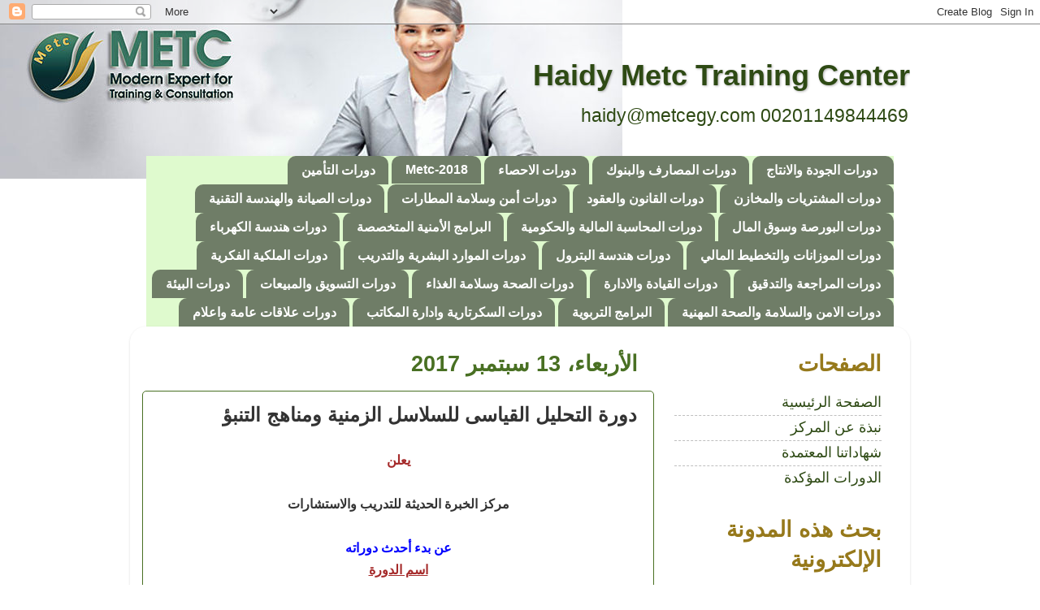

--- FILE ---
content_type: text/html; charset=UTF-8
request_url: https://haidyhassan.blogspot.com/2017/09/blog-post_0.html
body_size: 12799
content:
<!DOCTYPE html>
<html class='v2' dir='rtl' lang='ar'>
<head>
<link href='https://www.blogger.com/static/v1/widgets/2370241452-css_bundle_v2_rtl.css' rel='stylesheet' type='text/css'/>
<meta content='width=1100' name='viewport'/>
<meta content='text/html; charset=UTF-8' http-equiv='Content-Type'/>
<meta content='blogger' name='generator'/>
<link href='https://haidyhassan.blogspot.com/favicon.ico' rel='icon' type='image/x-icon'/>
<link href='https://haidyhassan.blogspot.com/2017/09/blog-post_0.html' rel='canonical'/>
<link rel="alternate" type="application/atom+xml" title="Haidy Metc Training Center    - Atom" href="https://haidyhassan.blogspot.com/feeds/posts/default" />
<link rel="alternate" type="application/rss+xml" title="Haidy Metc Training Center    - RSS" href="https://haidyhassan.blogspot.com/feeds/posts/default?alt=rss" />
<link rel="service.post" type="application/atom+xml" title="Haidy Metc Training Center    - Atom" href="https://www.blogger.com/feeds/6415074465651265005/posts/default" />

<link rel="alternate" type="application/atom+xml" title="Haidy Metc Training Center    - Atom" href="https://haidyhassan.blogspot.com/feeds/5879970078462502723/comments/default" />
<!--Can't find substitution for tag [blog.ieCssRetrofitLinks]-->
<meta content='https://haidyhassan.blogspot.com/2017/09/blog-post_0.html' property='og:url'/>
<meta content='دورة التحليل القياسى للسلاسل الزمنية ومناهج التنبؤ ' property='og:title'/>
<meta content='دورات تدريبية
training courses' property='og:description'/>
<title>Haidy Metc Training Center   : دورة التحليل القياسى للسلاسل الزمنية ومناهج التنبؤ </title>
<style id='page-skin-1' type='text/css'><!--
/*-----------------------------------------------
Blogger Template Style
Name:     Picture Window
Designer: Blogger
URL:      www.blogger.com
----------------------------------------------- */
/* Content
----------------------------------------------- */
body {
font: normal normal 20px Arial, Tahoma, Helvetica, FreeSans, sans-serif;
color: #333333;
background: #ffffff url(//3.bp.blogspot.com/-HBsX2Yijc0k/WVziCiwm26I/AAAAAAAAAgQ/HFq6wznwXG8BPvdILPczlZQsaH--C4ocgCK4BGAYYCw/s0/31ce7a_b22c6bcdec074bf2a6be0b3afdbee749.jpg) no-repeat scroll top left;
}
html body .region-inner {
min-width: 0;
max-width: 100%;
width: auto;
}
.content-outer {
font-size: 90%;
}
a:link {
text-decoration:none;
color: #2e4a14;
}
a:visited {
text-decoration:none;
color: #669933;
}
a:hover {
text-decoration:underline;
color: #669933;
}
.content-outer {
background: transparent none repeat scroll top left;
-moz-border-radius: 0;
-webkit-border-radius: 0;
-goog-ms-border-radius: 0;
border-radius: 0;
-moz-box-shadow: 0 0 0 rgba(0, 0, 0, .15);
-webkit-box-shadow: 0 0 0 rgba(0, 0, 0, .15);
-goog-ms-box-shadow: 0 0 0 rgba(0, 0, 0, .15);
box-shadow: 0 0 0 rgba(0, 0, 0, .15);
margin: 20px auto;
}
.content-inner {
padding: 0;
}
/* Header
----------------------------------------------- */
.header-outer {
background: rgba(0, 0, 0, 0) none repeat-x scroll top left;
_background-image: none;
color: #2e4a14;
-moz-border-radius: 0;
-webkit-border-radius: 0;
-goog-ms-border-radius: 0;
border-radius: 0;
}
.Header img, .Header #header-inner {
-moz-border-radius: 0;
-webkit-border-radius: 0;
-goog-ms-border-radius: 0;
border-radius: 0;
}
.header-inner .Header .titlewrapper,
.header-inner .Header .descriptionwrapper {
padding-left: 0;
padding-right: 0;
}
.Header h1 {
font: normal bold 36px Arial, Tahoma, Helvetica, FreeSans, sans-serif;
text-shadow: 1px 1px 3px rgba(0, 0, 0, 0.3);
}
.Header h1 a {
color: #2e4a14;
}
.Header .description {
font-size: 130%;
}
/* Tabs
----------------------------------------------- */
.tabs-inner {
margin: .5em 20px 0;
padding: 0;
}
.tabs-inner .section {
margin: 0;
}
.tabs-inner .widget ul {
padding: 0;
background: #dfface none repeat scroll bottom;
-moz-border-radius: 0;
-webkit-border-radius: 0;
-goog-ms-border-radius: 0;
border-radius: 0;
}
.tabs-inner .widget li {
border: none;
}
.tabs-inner .widget li a {
display: inline-block;
padding: .5em 1em;
margin-left: .25em;
color: #ffffff;
font: normal bold 16px Arial, Tahoma, Helvetica, FreeSans, sans-serif;
-moz-border-radius: 10px 10px 0 0;
-webkit-border-top-left-radius: 10px;
-webkit-border-top-right-radius: 10px;
-goog-ms-border-radius: 10px 10px 0 0;
border-radius: 10px 10px 0 0;
background: transparent url(https://resources.blogblog.com/blogblog/data/1kt/transparent/black50.png) repeat scroll top left;
border-left: 1px solid rgba(0, 0, 0, 0);
}
.tabs-inner .widget li:first-child a {
padding-right: 1.25em;
-moz-border-radius-topright: 10px;
-moz-border-radius-bottomright: 0;
-webkit-border-top-right-radius: 10px;
-webkit-border-bottom-right-radius: 0;
-goog-ms-border-top-right-radius: 10px;
-goog-ms-border-bottom-right-radius: 0;
border-top-right-radius: 10px;
border-bottom-right-radius: 0;
}
.tabs-inner .widget li.selected a,
.tabs-inner .widget li a:hover {
position: relative;
z-index: 1;
background: rgba(0, 0, 0, 0) url(https://resources.blogblog.com/blogblog/data/1kt/transparent/white80.png) repeat scroll bottom;
color: #669933;
-moz-box-shadow: 0 0 3px rgba(0, 0, 0, .15);
-webkit-box-shadow: 0 0 3px rgba(0, 0, 0, .15);
-goog-ms-box-shadow: 0 0 3px rgba(0, 0, 0, .15);
box-shadow: 0 0 3px rgba(0, 0, 0, .15);
}
/* Headings
----------------------------------------------- */
h2 {
font: normal bold 36px normal 13px Arial, Tahoma, Helvetica, FreeSans, sans-serif;
text-transform: uppercase;
color: #96791b;
margin: .5em 0;
}
/* Main
----------------------------------------------- */
.main-outer {
background: transparent url(https://resources.blogblog.com/blogblog/data/1kt/transparent/white80.png) repeat scroll top left;
-moz-border-radius: 20px 20px 0 0;
-webkit-border-top-left-radius: 20px;
-webkit-border-top-right-radius: 20px;
-webkit-border-bottom-left-radius: 0;
-webkit-border-bottom-right-radius: 0;
-goog-ms-border-radius: 20px 20px 0 0;
border-radius: 20px 20px 0 0;
-moz-box-shadow: 0 1px 3px rgba(0, 0, 0, .15);
-webkit-box-shadow: 0 1px 3px rgba(0, 0, 0, .15);
-goog-ms-box-shadow: 0 1px 3px rgba(0, 0, 0, .15);
box-shadow: 0 1px 3px rgba(0, 0, 0, .15);
}
.main-inner {
padding: 15px 20px 20px;
}
.main-inner .column-center-inner {
padding: 0 0;
}
.main-inner .column-left-inner {
padding-left: 0;
}
.main-inner .column-right-inner {
padding-right: 0;
}
/* Posts
----------------------------------------------- */
h3.post-title {
margin: 0;
font: normal bold 24px Arial, Tahoma, Helvetica, FreeSans, sans-serif;
}
.comments h4 {
margin: 1em 0 0;
font: normal bold 24px Arial, Tahoma, Helvetica, FreeSans, sans-serif;
}
.date-header span {
color: #497023;
}
.post-outer {
background-color: #ffffff;
border: solid 1px #497023;
-moz-border-radius: 5px;
-webkit-border-radius: 5px;
border-radius: 5px;
-goog-ms-border-radius: 5px;
padding: 15px 20px;
margin: 0 -20px 20px;
}
.post-body {
line-height: 1.4;
font-size: 110%;
position: relative;
}
.post-header {
margin: 0 0 1.5em;
color: #2e4a14;
line-height: 1.6;
}
.post-footer {
margin: .5em 0 0;
color: #2e4a14;
line-height: 1.6;
}
#blog-pager {
font-size: 140%
}
#comments .comment-author {
padding-top: 1.5em;
border-top: dashed 1px #ccc;
border-top: dashed 1px rgba(128, 128, 128, .5);
background-position: 0 1.5em;
}
#comments .comment-author:first-child {
padding-top: 0;
border-top: none;
}
.avatar-image-container {
margin: .2em 0 0;
}
/* Comments
----------------------------------------------- */
.comments .comments-content .icon.blog-author {
background-repeat: no-repeat;
background-image: url([data-uri]);
}
.comments .comments-content .loadmore a {
border-top: 1px solid #669933;
border-bottom: 1px solid #669933;
}
.comments .continue {
border-top: 2px solid #669933;
}
/* Widgets
----------------------------------------------- */
.widget ul, .widget #ArchiveList ul.flat {
padding: 0;
list-style: none;
}
.widget ul li, .widget #ArchiveList ul.flat li {
border-top: dashed 1px #ccc;
border-top: dashed 1px rgba(128, 128, 128, .5);
}
.widget ul li:first-child, .widget #ArchiveList ul.flat li:first-child {
border-top: none;
}
.widget .post-body ul {
list-style: disc;
}
.widget .post-body ul li {
border: none;
}
/* Footer
----------------------------------------------- */
.footer-outer {
color:#222a1a;
background: transparent url(https://resources.blogblog.com/blogblog/data/1kt/transparent/black50.png) repeat scroll top left;
-moz-border-radius: 0 0 20px 20px;
-webkit-border-top-left-radius: 0;
-webkit-border-top-right-radius: 0;
-webkit-border-bottom-left-radius: 20px;
-webkit-border-bottom-right-radius: 20px;
-goog-ms-border-radius: 0 0 20px 20px;
border-radius: 0 0 20px 20px;
-moz-box-shadow: 0 1px 3px rgba(0, 0, 0, .15);
-webkit-box-shadow: 0 1px 3px rgba(0, 0, 0, .15);
-goog-ms-box-shadow: 0 1px 3px rgba(0, 0, 0, .15);
box-shadow: 0 1px 3px rgba(0, 0, 0, .15);
}
.footer-inner {
padding: 10px 20px 20px;
}
.footer-outer a {
color: #1c3307;
}
.footer-outer a:visited {
color: #aaee77;
}
.footer-outer a:hover {
color: #a9ff32;
}
.footer-outer .widget h2 {
color: #285205;
}
/* Mobile
----------------------------------------------- */
html body.mobile {
height: auto;
}
html body.mobile {
min-height: 480px;
background-size: 100% auto;
}
.mobile .body-fauxcolumn-outer {
background: transparent none repeat scroll top left;
}
html .mobile .mobile-date-outer, html .mobile .blog-pager {
border-bottom: none;
background: transparent url(https://resources.blogblog.com/blogblog/data/1kt/transparent/white80.png) repeat scroll top left;
margin-bottom: 10px;
}
.mobile .date-outer {
background: transparent url(https://resources.blogblog.com/blogblog/data/1kt/transparent/white80.png) repeat scroll top left;
}
.mobile .header-outer, .mobile .main-outer,
.mobile .post-outer, .mobile .footer-outer {
-moz-border-radius: 0;
-webkit-border-radius: 0;
-goog-ms-border-radius: 0;
border-radius: 0;
}
.mobile .content-outer,
.mobile .main-outer,
.mobile .post-outer {
background: inherit;
border: none;
}
.mobile .content-outer {
font-size: 100%;
}
.mobile-link-button {
background-color: #2e4a14;
}
.mobile-link-button a:link, .mobile-link-button a:visited {
color: #ffffff;
}
.mobile-index-contents {
color: #333333;
}
.mobile .tabs-inner .PageList .widget-content {
background: rgba(0, 0, 0, 0) url(https://resources.blogblog.com/blogblog/data/1kt/transparent/white80.png) repeat scroll bottom;
color: #669933;
}
.mobile .tabs-inner .PageList .widget-content .pagelist-arrow {
border-right: 1px solid rgba(0, 0, 0, 0);
}

--></style>
<style id='template-skin-1' type='text/css'><!--
body {
min-width: 960px;
}
.content-outer, .content-fauxcolumn-outer, .region-inner {
min-width: 960px;
max-width: 960px;
_width: 960px;
}
.main-inner .columns {
padding-left: 0;
padding-right: 300px;
}
.main-inner .fauxcolumn-center-outer {
left: 0;
right: 300px;
/* IE6 does not respect left and right together */
_width: expression(this.parentNode.offsetWidth -
parseInt("0") -
parseInt("300px") + 'px');
}
.main-inner .fauxcolumn-left-outer {
width: 0;
}
.main-inner .fauxcolumn-right-outer {
width: 300px;
}
.main-inner .column-left-outer {
width: 0;
right: 100%;
margin-left: -0;
}
.main-inner .column-right-outer {
width: 300px;
margin-right: -300px;
}
#layout {
min-width: 0;
}
#layout .content-outer {
min-width: 0;
width: 800px;
}
#layout .region-inner {
min-width: 0;
width: auto;
}
body#layout div.add_widget {
padding: 8px;
}
body#layout div.add_widget a {
margin-left: 32px;
}
--></style>
<style>
    body {background-image:url(\/\/3.bp.blogspot.com\/-HBsX2Yijc0k\/WVziCiwm26I\/AAAAAAAAAgQ\/HFq6wznwXG8BPvdILPczlZQsaH--C4ocgCK4BGAYYCw\/s0\/31ce7a_b22c6bcdec074bf2a6be0b3afdbee749.jpg);}
    
@media (max-width: 200px) { body {background-image:url(\/\/3.bp.blogspot.com\/-HBsX2Yijc0k\/WVziCiwm26I\/AAAAAAAAAgQ\/HFq6wznwXG8BPvdILPczlZQsaH--C4ocgCK4BGAYYCw\/w200\/31ce7a_b22c6bcdec074bf2a6be0b3afdbee749.jpg);}}
@media (max-width: 400px) and (min-width: 201px) { body {background-image:url(\/\/3.bp.blogspot.com\/-HBsX2Yijc0k\/WVziCiwm26I\/AAAAAAAAAgQ\/HFq6wznwXG8BPvdILPczlZQsaH--C4ocgCK4BGAYYCw\/w400\/31ce7a_b22c6bcdec074bf2a6be0b3afdbee749.jpg);}}
@media (max-width: 800px) and (min-width: 401px) { body {background-image:url(\/\/3.bp.blogspot.com\/-HBsX2Yijc0k\/WVziCiwm26I\/AAAAAAAAAgQ\/HFq6wznwXG8BPvdILPczlZQsaH--C4ocgCK4BGAYYCw\/w800\/31ce7a_b22c6bcdec074bf2a6be0b3afdbee749.jpg);}}
@media (max-width: 1200px) and (min-width: 801px) { body {background-image:url(\/\/3.bp.blogspot.com\/-HBsX2Yijc0k\/WVziCiwm26I\/AAAAAAAAAgQ\/HFq6wznwXG8BPvdILPczlZQsaH--C4ocgCK4BGAYYCw\/w1200\/31ce7a_b22c6bcdec074bf2a6be0b3afdbee749.jpg);}}
/* Last tag covers anything over one higher than the previous max-size cap. */
@media (min-width: 1201px) { body {background-image:url(\/\/3.bp.blogspot.com\/-HBsX2Yijc0k\/WVziCiwm26I\/AAAAAAAAAgQ\/HFq6wznwXG8BPvdILPczlZQsaH--C4ocgCK4BGAYYCw\/w1600\/31ce7a_b22c6bcdec074bf2a6be0b3afdbee749.jpg);}}
  </style>
<link href='https://www.blogger.com/dyn-css/authorization.css?targetBlogID=6415074465651265005&amp;zx=3d67acea-a37f-48f6-9a64-5627fb6f7742' media='none' onload='if(media!=&#39;all&#39;)media=&#39;all&#39;' rel='stylesheet'/><noscript><link href='https://www.blogger.com/dyn-css/authorization.css?targetBlogID=6415074465651265005&amp;zx=3d67acea-a37f-48f6-9a64-5627fb6f7742' rel='stylesheet'/></noscript>
<meta name='google-adsense-platform-account' content='ca-host-pub-1556223355139109'/>
<meta name='google-adsense-platform-domain' content='blogspot.com'/>

<script async src="https://pagead2.googlesyndication.com/pagead/js/adsbygoogle.js?client=ca-pub-9287273331345005&host=ca-host-pub-1556223355139109" crossorigin="anonymous"></script>

<!-- data-ad-client=ca-pub-9287273331345005 -->

</head>
<body class='loading variant-open'>
<div class='navbar section' id='navbar' name='Navbar'><div class='widget Navbar' data-version='1' id='Navbar1'><script type="text/javascript">
    function setAttributeOnload(object, attribute, val) {
      if(window.addEventListener) {
        window.addEventListener('load',
          function(){ object[attribute] = val; }, false);
      } else {
        window.attachEvent('onload', function(){ object[attribute] = val; });
      }
    }
  </script>
<div id="navbar-iframe-container"></div>
<script type="text/javascript" src="https://apis.google.com/js/platform.js"></script>
<script type="text/javascript">
      gapi.load("gapi.iframes:gapi.iframes.style.bubble", function() {
        if (gapi.iframes && gapi.iframes.getContext) {
          gapi.iframes.getContext().openChild({
              url: 'https://www.blogger.com/navbar/6415074465651265005?po\x3d5879970078462502723\x26origin\x3dhttps://haidyhassan.blogspot.com',
              where: document.getElementById("navbar-iframe-container"),
              id: "navbar-iframe"
          });
        }
      });
    </script><script type="text/javascript">
(function() {
var script = document.createElement('script');
script.type = 'text/javascript';
script.src = '//pagead2.googlesyndication.com/pagead/js/google_top_exp.js';
var head = document.getElementsByTagName('head')[0];
if (head) {
head.appendChild(script);
}})();
</script>
</div></div>
<div class='body-fauxcolumns'>
<div class='fauxcolumn-outer body-fauxcolumn-outer'>
<div class='cap-top'>
<div class='cap-left'></div>
<div class='cap-right'></div>
</div>
<div class='fauxborder-left'>
<div class='fauxborder-right'></div>
<div class='fauxcolumn-inner'>
</div>
</div>
<div class='cap-bottom'>
<div class='cap-left'></div>
<div class='cap-right'></div>
</div>
</div>
</div>
<div class='content'>
<div class='content-fauxcolumns'>
<div class='fauxcolumn-outer content-fauxcolumn-outer'>
<div class='cap-top'>
<div class='cap-left'></div>
<div class='cap-right'></div>
</div>
<div class='fauxborder-left'>
<div class='fauxborder-right'></div>
<div class='fauxcolumn-inner'>
</div>
</div>
<div class='cap-bottom'>
<div class='cap-left'></div>
<div class='cap-right'></div>
</div>
</div>
</div>
<div class='content-outer'>
<div class='content-cap-top cap-top'>
<div class='cap-left'></div>
<div class='cap-right'></div>
</div>
<div class='fauxborder-left content-fauxborder-left'>
<div class='fauxborder-right content-fauxborder-right'></div>
<div class='content-inner'>
<header>
<div class='header-outer'>
<div class='header-cap-top cap-top'>
<div class='cap-left'></div>
<div class='cap-right'></div>
</div>
<div class='fauxborder-left header-fauxborder-left'>
<div class='fauxborder-right header-fauxborder-right'></div>
<div class='region-inner header-inner'>
<div class='header section' id='header' name='Header'><div class='widget Header' data-version='1' id='Header1'>
<div id='header-inner'>
<div class='titlewrapper'>
<h1 class='title'>
<a href='https://haidyhassan.blogspot.com/'>
Haidy Metc Training Center   
</a>
</h1>
</div>
<div class='descriptionwrapper'>
<p class='description'><span>00201149844469 haidy@metcegy.com


</span></p>
</div>
</div>
</div></div>
</div>
</div>
<div class='header-cap-bottom cap-bottom'>
<div class='cap-left'></div>
<div class='cap-right'></div>
</div>
</div>
</header>
<div class='tabs-outer'>
<div class='tabs-cap-top cap-top'>
<div class='cap-left'></div>
<div class='cap-right'></div>
</div>
<div class='fauxborder-left tabs-fauxborder-left'>
<div class='fauxborder-right tabs-fauxborder-right'></div>
<div class='region-inner tabs-inner'>
<div class='tabs section' id='crosscol' name='عبر الأعمدة'><div class='widget LinkList' data-version='1' id='LinkList2'>
<div class='widget-content'>
<ul>
<li><a href='https://haidyhassan.blogspot.com.eg/2018/01/blog-post_16.html'>دورات الجودة والانتاج</a></li>
<li><a href='https://haidyhassan.blogspot.com.eg/2018/01/blog-post_28.html'>دورات المصارف والبنوك</a></li>
<li><a href='https://haidyhassan.blogspot.com.eg/2018/01/blog-post_3.html'>دورات الاحصاء</a></li>
<li><a href='https://haidyhassan.blogspot.com.eg/2017/12/metc-2018.html'>Metc-2018</a></li>
<li><a href='https://haidyhassan.blogspot.com.eg/2017/12/blog-post_58.html'>دورات التأمين</a></li>
<li><a href='https://haidyhassan.blogspot.com.eg/2017/11/blog-post_3.html'>دورات المشتريات والمخازن</a></li>
<li><a href='https://haidyhassan.blogspot.com.eg/2017/11/blog-post_80.html'>دورات القانون والعقود</a></li>
<li><a href='https://haidyhassan.blogspot.com.eg/2017/10/blog-post_98.html'>دورات أمن وسلامة المطارات</a></li>
<li><a href='https://haidyhassan.blogspot.com.eg/2017/10/blog-post_99.html'>دورات الصيانة والهندسة التقنية</a></li>
<li><a href='https://haidyhassan.blogspot.com.eg/2017/09/blog-post_76.html'>دورات البورصة وسوق المال</a></li>
<li><a href='https://haidyhassan.blogspot.com.eg/2017/02/qspace_15.html'>دورات المحاسبة المالية والحكومية</a></li>
<li><a href='https://haidyhassan.blogspot.com.eg/2017/04/blog-post_472.html'>البرامج الأمنية المتخصصة</a></li>
<li><a href='https://haidyhassan.blogspot.com.eg/2017/04/blog-post_578.html'>دورات هندسة الكهرباء</a></li>
<li><a href='https://haidyhassan.blogspot.com.eg/2017/03/qspace_5.html'>دورات الموزانات والتخطيط المالي</a></li>
<li><a href='https://haidyhassan.blogspot.com.eg/2017/02/qspace-2017_6.html'>دورات هندسة البترول</a></li>
<li><a href='https://haidyhassan.blogspot.com.eg/2017/04/blog-post_417.html'>دورات الموارد البشرية والتدريب</a></li>
<li><a href='https://haidyhassan.blogspot.com.eg/2017/02/qspace2017_19.html'>دورات الملكية الفكرية</a></li>
<li><a href='https://haidyhassan.blogspot.com.eg/2017/02/qspace_12.html'>دورات المراجعة والتدقيق</a></li>
<li><a href='https://haidyhassan.blogspot.com.eg/2017/05/leadership-and-management-courses.html'>دورات القيادة والادارة</a></li>
<li><a href='https://haidyhassan.blogspot.com.eg/2017/03/blog-post_40.html'>دورات الصحة وسلامة الغذاء</a></li>
<li><a href='https://haidyhassan.blogspot.com.eg/2017/05/sales-and-marketing-consultative.html'>دورات التسويق والمبيعات</a></li>
<li><a href='https://haidyhassan.blogspot.com.eg/2017/03/environment-courses.html'>دورات البيئة</a></li>
<li><a href='https://haidyhassan.blogspot.com.eg/2017/05/blog-post_855.html'>دورات الامن والسلامة والصحة المهنية</a></li>
<li><a href='https://haidyhassan.blogspot.com.eg/2017/01/2017-qspace_22.html'>البرامج التربوية</a></li>
<li><a href='https://haidyhassan.blogspot.com.eg/2017/03/blog-post_23.html'>دورات السكرتارية وادارة المكاتب</a></li>
<li><a href='https://haidyhassan.blogspot.com.eg/2017/05/blog-post_641.html'>دورات علاقات عامة واعلام</a></li>
</ul>
<div class='clear'></div>
</div>
</div></div>
<div class='tabs no-items section' id='crosscol-overflow' name='Cross-Column 2'></div>
</div>
</div>
<div class='tabs-cap-bottom cap-bottom'>
<div class='cap-left'></div>
<div class='cap-right'></div>
</div>
</div>
<div class='main-outer'>
<div class='main-cap-top cap-top'>
<div class='cap-left'></div>
<div class='cap-right'></div>
</div>
<div class='fauxborder-left main-fauxborder-left'>
<div class='fauxborder-right main-fauxborder-right'></div>
<div class='region-inner main-inner'>
<div class='columns fauxcolumns'>
<div class='fauxcolumn-outer fauxcolumn-center-outer'>
<div class='cap-top'>
<div class='cap-left'></div>
<div class='cap-right'></div>
</div>
<div class='fauxborder-left'>
<div class='fauxborder-right'></div>
<div class='fauxcolumn-inner'>
</div>
</div>
<div class='cap-bottom'>
<div class='cap-left'></div>
<div class='cap-right'></div>
</div>
</div>
<div class='fauxcolumn-outer fauxcolumn-left-outer'>
<div class='cap-top'>
<div class='cap-left'></div>
<div class='cap-right'></div>
</div>
<div class='fauxborder-left'>
<div class='fauxborder-right'></div>
<div class='fauxcolumn-inner'>
</div>
</div>
<div class='cap-bottom'>
<div class='cap-left'></div>
<div class='cap-right'></div>
</div>
</div>
<div class='fauxcolumn-outer fauxcolumn-right-outer'>
<div class='cap-top'>
<div class='cap-left'></div>
<div class='cap-right'></div>
</div>
<div class='fauxborder-left'>
<div class='fauxborder-right'></div>
<div class='fauxcolumn-inner'>
</div>
</div>
<div class='cap-bottom'>
<div class='cap-left'></div>
<div class='cap-right'></div>
</div>
</div>
<!-- corrects IE6 width calculation -->
<div class='columns-inner'>
<div class='column-center-outer'>
<div class='column-center-inner'>
<div class='main section' id='main' name='رئيسي'><div class='widget Blog' data-version='1' id='Blog1'>
<div class='blog-posts hfeed'>

          <div class="date-outer">
        
<h2 class='date-header'><span>الأربعاء&#1548; 13 سبتمبر 2017</span></h2>

          <div class="date-posts">
        
<div class='post-outer'>
<div class='post hentry uncustomized-post-template' itemprop='blogPost' itemscope='itemscope' itemtype='http://schema.org/BlogPosting'>
<meta content='6415074465651265005' itemprop='blogId'/>
<meta content='5879970078462502723' itemprop='postId'/>
<a name='5879970078462502723'></a>
<h3 class='post-title entry-title' itemprop='name'>
دورة التحليل القياسى للسلاسل الزمنية ومناهج التنبؤ 
</h3>
<div class='post-header'>
<div class='post-header-line-1'></div>
</div>
<div class='post-body entry-content' id='post-body-5879970078462502723' itemprop='description articleBody'>
<div dir="rtl" style="text-align: right;" trbidi="on">
<div style="text-align: center;">
<span style="color: #333333;"><span style="font-family: Arial;"><span style="font-size: medium;"><b><span style="color: brown;"><span style="font-family: arial;">يعلن </span></span><br />
<br />
<span style="font-family: arial;">مركز الخبرة الحديثة للتدريب والاستشارات</span><br />
<br />
<span style="color: blue;"><span style="font-family: arial;">عن بدء أحدث دوراته</span></span><br />
<span style="color: brown;"><u><span style="font-family: arial;">اسم الدورة </span></u></span><a href="http://haidyhassan.blogspot.com.eg/2017/03/blog-post_23.html" target="_blank"><br />
</a></b></span></span></span><br /><b><span lang="AR-AE" style="font-family: &quot;Sakkal Majalla&quot;; font-size: 22.0pt;">التحليل
القياسى للسلاسل الزمنية ومناهج التنبؤ</span></b><span style="color: #333333;"><span style="font-family: Arial;"><b><span style="color: #040422;"><span style="font-family: corsiva;"><span style="font-size: medium;">&nbsp;</span></span></span></b></span></span><br />
<span style="color: #040422;"><span style="font-family: Corsiva;"><b><span style="color: firebrick;"><span style="font-size: medium;"><b><span style="font-family: arial;"><u>الاهداف</u></span></b></span></span><br />
</b></span></span></div>
<div style="text-align: center;">
<span style="color: #040422;"><span style="font-family: Corsiva;"><b><span style="color: firebrick;"><span style="font-size: medium;"><b><span style="font-family: arial;"><u><br /></u></span></b></span></span></b></span></span></div>
<div class="MsoNormal" dir="RTL" style="text-align: center;">
<b><span lang="AR-AE" style="font-family: &quot;Sakkal Majalla&quot;; font-size: 14.0pt;">تستهدف الدورة تأهيل المتدرب لاحتراف التعامل مع
بيانات السلاسل الزمنية, والقدرة على تحليل هذه السلاسل الزمنية وبناء نماذج
استرشادية لتحديد العلاقات التأثيرية بين المتغيرات المختلفة (كالمتغيرات المالية
والاقتصادية تحديدا&#1611;), كما تهدف الدورة إلى تمكين المتدرب من بناء نماذج قياسية
يمكن من خلالها التنبؤ بالاتجاهات المستقبلية لبيانات السلاسل الزمنية الم&#1615;تعامل
معها.<o:p></o:p></span></b></div>
<div style="text-align: center;">
<span style="font-size: medium;"><br />
</span></div>
<div>
<span style="color: #333333;"><span style="font-family: Arial;"><div style="text-align: center;">
<span style="font-family: arial;"><br />
</span></div>
</span></span></div>
<div style="text-align: center;">
<span style="color: #333333;"><span style="font-family: Arial;"><span style="font-size: medium;"><b><span style="color: #990000;"><span style="font-family: arial;"><u>ستعقد الدورات في الدول الاتية</u></span></span> <span style="font-family: arial;"><br />
</span></b></span></span></span><br />
<br />
<span style="color: #333333;"><span style="font-family: Arial;"><span style="font-size: medium;"><span style="font-family: arial;"><b><span style="color: black;">
 ماليزيا - تركيا - المملكة العربية السعودية - دبى - مصر -القاهرة - 
اسكندرية &#8211; شرم الشيخ- المغرب - نيويورك &#8211; لندن- إندونيسيا-النمسا -فيينا -
 اليونان- الاردن &#8211;عمان &#8211; قطر&#8211; فرنسا &#8211; باريس &#8211; البحرينط</span></b></span></span></span></span><br />
<span style="color: #333333;"><span style="font-family: Arial;"><span style="font-size: medium;"><span style="font-family: arial;"><span style="color: brown;"><u><b>نقدم دورات تدريبية فى كافة المجالات</b></u></span></span></span></span></span><br />
<br />
<span style="color: #333333;"><span style="font-family: Arial;"><span style="font-size: medium;"><span style="font-family: arial;"><span style="color: black;"><b>الموارد البشرية - القانون - العلاقات العامة - القيادة والإدارة - الهندسة -هندسة البترول البيئة - الجودة والإنتاج <i>- </i>سلامة
 الاغذية - المشتريات والمخازن - التسويق والمبيعات وخدمة العملاء - 
المالية والمحاسبة - الاعلام - الامن والسلامة والصحة المهنية</b></span></span><b><span style="color: brown;"><br />
<span style="font-family: arial;">وغيرها من الدورات المتحصصة</span></span><span style="color: brown;"><span style="font-family: arial;"><br />
</span></span></b></span></span></span><br />
<span style="color: #333333;"><span style="font-family: Arial;"><span style="font-size: medium;"><b><br />
<span style="font-family: arial;"><span style="color: #990000;">ولمزيد من الدورات يمكنكم المتابعة والتواصل معنا من خلال</span></span></b></span></span></span><br />
<br />
<span style="color: #333333;"><span style="font-family: Arial;"><span style="font-size: medium;"><span style="color: #c45911;"><i><u><a href="http://haidyhassan.blogspot.com.eg/" target="_blank"><b>Blogger</b></a></u></i></span></span></span></span><br />
<br />
<span style="color: #333333;"><span style="font-family: Arial;"><span style="font-size: medium;"><span style="color: #c45911;"><i><u><a href="https://www.facebook.com/HaidyQspaceTraining" target="_blank"><b>Facebook</b></a></u></i></span></span></span></span><br />
<br />
<span style="color: #333333;"><span style="font-family: Arial;"><span style="font-size: medium;"><span style="color: #c45911;"><i><u><a href="https://twitter.com/haidy54399231" target="_blank"><b>Twitter</b></a></u></i></span></span></span></span><br />
<br />
<span style="color: #333333;"><span style="font-family: Arial;"><span style="font-size: medium;"><b><span style="color: #c45911;"><i><u><a href="https://www.linkedin.com/in/haidy-hassan-277845119/" target="_blank">Linkedin</a></u></i></span></b></span></span></span><br />
<span style="color: #333333;"><span style="font-family: Arial;"><span style="font-size: medium;"><br />
</span></span></span><br />
<span style="color: #333333;"><span style="font-family: Arial;"><span style="font-size: medium;"><span style="color: #c45911;"><i><u><a href="https://plus.google.com/u/0/117747281498621334345" target="_blank"><b>+Google</b></a></u></i></span></span></span></span><br />
<br />
<span style="color: #333333;"><span style="font-family: Arial;"><span style="font-size: medium;"><b><br />
<u><span style="color: #990000;">الشهادات</span></u><span style="color: black;"><br />
</span></b></span></span></span></div>
<div>
<span style="color: #333333;"><span style="font-family: Arial;"><br />
</span></span></div>
<div style="text-align: center;">
<span style="font-size: medium;"></span><span style="font-size: medium;"></span></div>
<div style="text-align: center;">
<span style="color: #333333;"><span style="font-family: Arial;"><span style="font-size: medium;"><b><span style="color: black;"><span style="font-family: arial;">يحصل المتدرب في نهاية البرنامج علي:</span><br />
<span style="font-family: arial;">شهادة من مركز الخبرة الحديثة للتدريب والاستشارات بلغتين(العربية_الانجليزية)</span><br />
<span style="font-family: arial;">مع امكانية اصدار شهادة معتمدة من جامعة كامبيردج </span></span><span style="font-family: arial;"><br />
</span><span style="color: blue;"><span style="font-family: arial;">خصم خاص للمجموعات والهيئات الحكومية</span></span><span style="font-family: arial;"><br />
</span><br />
<span style="font-family: arial;"><span style="color: #990000;">يمكنكم التواصل ومعرفة جميع المعلومات عن الدورات </span></span><br />
<br />
<span style="font-family: arial;"><span style="color: #002060;">Haidy Hassan</span></span><br />
<span style="font-family: arial;"><span style="color: #4472c4;">Training</span><span style="color: #4472c4;"> coordinator</span></span><br />
<span style="font-family: arial;"><span style="color: #4472c4;">M: 00201149844469 </span></span><br />
<span style="font-family: arial;"><span style="color: #4472c4;">E: </span><a href="mailto:haidy@qspacetraining.com"><span style="color: #4472c4;">haidy@metcegy.com</span></a></span></b></span></span></span></div>
</div>
<div style='clear: both;'></div>
</div>
<div class='post-footer'>
<div class='post-footer-line post-footer-line-1'>
<span class='post-author vcard'>
Posted by
<span class='fn' itemprop='author' itemscope='itemscope' itemtype='http://schema.org/Person'>
<meta content='https://www.blogger.com/profile/06321755952457563832' itemprop='url'/>
<a class='g-profile' href='https://www.blogger.com/profile/06321755952457563832' rel='author' title='author profile'>
<span itemprop='name'>Haidy METC</span>
</a>
</span>
</span>
<span class='post-timestamp'>
at
<meta content='https://haidyhassan.blogspot.com/2017/09/blog-post_0.html' itemprop='url'/>
<a class='timestamp-link' href='https://haidyhassan.blogspot.com/2017/09/blog-post_0.html' rel='bookmark' title='permanent link'><abbr class='published' itemprop='datePublished' title='2017-09-13T13:29:00+04:00'>1:29 م</abbr></a>
</span>
<span class='post-comment-link'>
</span>
<span class='post-icons'>
</span>
<div class='post-share-buttons goog-inline-block'>
<a class='goog-inline-block share-button sb-email' href='https://www.blogger.com/share-post.g?blogID=6415074465651265005&postID=5879970078462502723&target=email' target='_blank' title='إرسال بالبريد الإلكتروني'><span class='share-button-link-text'>إرسال بالبريد الإلكتروني</span></a><a class='goog-inline-block share-button sb-blog' href='https://www.blogger.com/share-post.g?blogID=6415074465651265005&postID=5879970078462502723&target=blog' onclick='window.open(this.href, "_blank", "height=270,width=475"); return false;' target='_blank' title='كتابة مدونة حول هذه المشاركة'><span class='share-button-link-text'>كتابة مدونة حول هذه المشاركة</span></a><a class='goog-inline-block share-button sb-twitter' href='https://www.blogger.com/share-post.g?blogID=6415074465651265005&postID=5879970078462502723&target=twitter' target='_blank' title='‏المشاركة على X'><span class='share-button-link-text'>&#8207;المشاركة على X</span></a><a class='goog-inline-block share-button sb-facebook' href='https://www.blogger.com/share-post.g?blogID=6415074465651265005&postID=5879970078462502723&target=facebook' onclick='window.open(this.href, "_blank", "height=430,width=640"); return false;' target='_blank' title='‏المشاركة في Facebook'><span class='share-button-link-text'>&#8207;المشاركة في Facebook</span></a><a class='goog-inline-block share-button sb-pinterest' href='https://www.blogger.com/share-post.g?blogID=6415074465651265005&postID=5879970078462502723&target=pinterest' target='_blank' title='‏المشاركة على Pinterest'><span class='share-button-link-text'>&#8207;المشاركة على Pinterest</span></a>
</div>
</div>
<div class='post-footer-line post-footer-line-2'>
<span class='post-labels'>
Labels:
<a href='https://haidyhassan.blogspot.com/search/label/%D8%AF%D9%88%D8%B1%D8%A7%D8%AA%20%D8%A7%D9%84%D9%85%D8%A7%D9%84%D9%8A%D8%A9%20%D9%88%D8%A7%D9%84%D8%A8%D9%88%D8%B1%D8%B5%D8%A9' rel='tag'>دورات المالية والبورصة</a>
</span>
</div>
<div class='post-footer-line post-footer-line-3'>
<span class='post-location'>
</span>
</div>
</div>
</div>
<div class='comments' id='comments'>
<a name='comments'></a>
<h4>ليست هناك تعليقات:</h4>
<div id='Blog1_comments-block-wrapper'>
<dl class='avatar-comment-indent' id='comments-block'>
</dl>
</div>
<p class='comment-footer'>
<div class='comment-form'>
<a name='comment-form'></a>
<h4 id='comment-post-message'>إرسال تعليق</h4>
<p>لمعرفة الدورات التدريبية والمحتوي العلمي يمكنكم ارسال تعليق او استفسار من خلال <br />haidy@metcegy.com<br />00201149844469</p>
<a href='https://www.blogger.com/comment/frame/6415074465651265005?po=5879970078462502723&hl=ar&saa=85391&origin=https://haidyhassan.blogspot.com' id='comment-editor-src'></a>
<iframe allowtransparency='true' class='blogger-iframe-colorize blogger-comment-from-post' frameborder='0' height='410px' id='comment-editor' name='comment-editor' src='' width='100%'></iframe>
<script src='https://www.blogger.com/static/v1/jsbin/2830521187-comment_from_post_iframe.js' type='text/javascript'></script>
<script type='text/javascript'>
      BLOG_CMT_createIframe('https://www.blogger.com/rpc_relay.html');
    </script>
</div>
</p>
</div>
</div>

        </div></div>
      
</div>
<div class='blog-pager' id='blog-pager'>
<span id='blog-pager-newer-link'>
<a class='blog-pager-newer-link' href='https://haidyhassan.blogspot.com/2017/09/blog-post_30.html' id='Blog1_blog-pager-newer-link' title='رسالة أحدث'>رسالة أحدث</a>
</span>
<span id='blog-pager-older-link'>
<a class='blog-pager-older-link' href='https://haidyhassan.blogspot.com/2017/09/blog-post_64.html' id='Blog1_blog-pager-older-link' title='رسالة أقدم'>رسالة أقدم</a>
</span>
<a class='home-link' href='https://haidyhassan.blogspot.com/'>الصفحة الرئيسية</a>
</div>
<div class='clear'></div>
<div class='post-feeds'>
<div class='feed-links'>
الاشتراك في:
<a class='feed-link' href='https://haidyhassan.blogspot.com/feeds/5879970078462502723/comments/default' target='_blank' type='application/atom+xml'>تعليقات الرسالة (Atom)</a>
</div>
</div>
</div></div>
</div>
</div>
<div class='column-left-outer'>
<div class='column-left-inner'>
<aside>
</aside>
</div>
</div>
<div class='column-right-outer'>
<div class='column-right-inner'>
<aside>
<div class='sidebar section' id='sidebar-right-1'><div class='widget PageList' data-version='1' id='PageList1'>
<h2>الصفحات</h2>
<div class='widget-content'>
<ul>
<li>
<a href='https://haidyhassan.blogspot.com/'>الصفحة الرئيسية</a>
</li>
<li>
<a href='https://haidyhassan.blogspot.com.eg/2017/07/blog-post_68.html'>نبذة عن المركز</a>
</li>
<li>
<a href='https://haidyhassan.blogspot.com.eg/2017/07/blog-post_75.html'>شهاداتنا المعتمدة</a>
</li>
<li>
<a href='https://haidyhassan.blogspot.com.eg/p/blog-page.html'>الدورات المؤكدة</a>
</li>
</ul>
<div class='clear'></div>
</div>
</div><div class='widget BlogSearch' data-version='1' id='BlogSearch1'>
<h2 class='title'>بحث هذه المدونة الإلكترونية</h2>
<div class='widget-content'>
<div id='BlogSearch1_form'>
<form action='https://haidyhassan.blogspot.com/search' class='gsc-search-box' target='_top'>
<table cellpadding='0' cellspacing='0' class='gsc-search-box'>
<tbody>
<tr>
<td class='gsc-input'>
<input autocomplete='off' class='gsc-input' name='q' size='10' title='search' type='text' value=''/>
</td>
<td class='gsc-search-button'>
<input class='gsc-search-button' title='search' type='submit' value='البحث'/>
</td>
</tr>
</tbody>
</table>
</form>
</div>
</div>
<div class='clear'></div>
</div><div class='widget Stats' data-version='1' id='Stats1'>
<h2>إجمالي مرات مشاهدة الصفحة</h2>
<div class='widget-content'>
<div id='Stats1_content' style='display: none;'>
<span class='counter-wrapper graph-counter-wrapper' id='Stats1_totalCount'>
</span>
<div class='clear'></div>
</div>
</div>
</div><div class='widget LinkList' data-version='1' id='LinkList1'>
<h2>Follow me on</h2>
<div class='widget-content'>
<ul>
<li><a href='https://haidy59.wixsite.com/training-metc'>Training Metc Courses</a></li>
<li><a href='https://haidyhassan.blogspot.com.eg/'>Blogger</a></li>
<li><a href='https://twitter.com/haidy54399231'>Twitter</a></li>
<li><a href='https://www.linkedin.com/in/haidy-hassan-277845119/'>LinkedIn</a></li>
<li><a href='https://www.facebook.com/HaidyQspaceTraining'>Facebook</a></li>
</ul>
<div class='clear'></div>
</div>
</div></div>
<table border='0' cellpadding='0' cellspacing='0' class='section-columns columns-2'>
<tbody>
<tr>
<td class='first columns-cell'>
<div class='sidebar no-items section' id='sidebar-right-2-1'></div>
</td>
<td class='columns-cell'>
<div class='sidebar no-items section' id='sidebar-right-2-2'></div>
</td>
</tr>
</tbody>
</table>
<div class='sidebar no-items section' id='sidebar-right-3'></div>
</aside>
</div>
</div>
</div>
<div style='clear: both'></div>
<!-- columns -->
</div>
<!-- main -->
</div>
</div>
<div class='main-cap-bottom cap-bottom'>
<div class='cap-left'></div>
<div class='cap-right'></div>
</div>
</div>
<footer>
<div class='footer-outer'>
<div class='footer-cap-top cap-top'>
<div class='cap-left'></div>
<div class='cap-right'></div>
</div>
<div class='fauxborder-left footer-fauxborder-left'>
<div class='fauxborder-right footer-fauxborder-right'></div>
<div class='region-inner footer-inner'>
<div class='foot no-items section' id='footer-1'></div>
<table border='0' cellpadding='0' cellspacing='0' class='section-columns columns-2'>
<tbody>
<tr>
<td class='first columns-cell'>
<div class='foot section' id='footer-2-1'><div class='widget Text' data-version='1' id='Text2'>
<h2 class='title'>للتواصل ومعرفة جميع تفاصيل الدورات التدريبية</h2>
<div class='widget-content'>
<p class="MsoNormal" dir="RTL" style="direction: rtl; font-style: normal; font-weight: normal; unicode-bidi: embed;"><span dir="LTR"><o:p> </o:p></span></p>  <p class="MsoNormal" style="line-height: normal; mso-margin-bottom-alt: auto; mso-margin-top-alt: auto;"><b><span style="font-family: &quot;&quot; &quot;,&quot; serif &quot;;font-family:&quot;;font-size:12.0pt;color:#000066;">                                                                                    Haidy Hassan</span></b><span =""   style="font-family:&quot;;font-size:12pt;"><o:p></o:p></span></p><p class="MsoNormal" style="line-height: normal; mso-margin-bottom-alt: auto; mso-margin-top-alt: auto;"><b><span style="font-family: &quot;&quot; &quot;,&quot; serif &quot;;font-family:&quot;;font-size:12.0pt;color:#000066;">                                                                     Training coordinator</span></b><span =""   style="font-family:&quot;;font-size:12pt;"><o:p></o:p></span></p><p class="MsoNormal" style="line-height: normal; mso-margin-bottom-alt: auto; mso-margin-top-alt: auto;"><b><span =""    style="font-family:&quot;;font-size:12.0pt;color:#000066;">                                                                 Mob: 00201149844469</span></b><span =""   style="font-family:&quot;;font-size:12pt;"><o:p></o:p></span></p><p class="MsoNormal">      </p><p class="MsoNormal" style="line-height: normal; mso-margin-bottom-alt: auto; mso-margin-top-alt: auto;"><b><span style="font-family: &quot;&quot; &quot;,&quot; serif &quot;;font-family:&quot;;font-size:12.0pt;color:#000066;">                                                         Email: haidy@metcegy.com</span></b><span =""   style="font-family:&quot;;font-size:12pt;"><o:p></o:p></span></p>
</div>
<div class='clear'></div>
</div></div>
</td>
<td class='columns-cell'>
<div class='foot section' id='footer-2-2'><div class='widget Label' data-version='1' id='Label2'>
<h2>البرامج التدريبية</h2>
<div class='widget-content list-label-widget-content'>
<ul>
<li>
<a dir='rtl' href='https://haidyhassan.blogspot.com/search/label/%D8%A7%D9%84%D8%A8%D8%B1%D8%A7%D9%85%D8%AC%20%D8%A7%D9%84%D8%A7%D9%85%D9%86%D9%8A%D8%A9%20%D8%A7%D9%84%D9%85%D8%AA%D8%AE%D8%B5%D8%B5%D8%A9'>البرامج الامنية المتخصصة</a>
</li>
<li>
<a dir='rtl' href='https://haidyhassan.blogspot.com/search/label/%D8%A7%D9%84%D8%A8%D8%B1%D8%A7%D9%85%D8%AC%20%D8%A7%D9%84%D8%AA%D8%B1%D8%A8%D9%88%D9%8A%D8%A9'>البرامج التربوية</a>
</li>
<li>
<a dir='rtl' href='https://haidyhassan.blogspot.com/search/label/%D8%A7%D9%84%D8%AF%D9%88%D8%B1%D8%A7%D8%AA%20%D8%A7%D9%84%D8%B9%D8%B3%D9%83%D8%B1%D9%8A%D8%A9'>الدورات العسكرية</a>
</li>
<li>
<a dir='rtl' href='https://haidyhassan.blogspot.com/search/label/%D8%AF%D9%88%D8%B1%D8%A7%D8%AA%20%D8%A7%D9%84%D8%A7%D8%AD%D8%B5%D8%A7%D8%A1'>دورات الاحصاء</a>
</li>
<li>
<a dir='rtl' href='https://haidyhassan.blogspot.com/search/label/%D8%AF%D9%88%D8%B1%D8%A7%D8%AA%20%D8%A7%D9%84%D8%A7%D9%85%D9%86%20%D8%A7%D9%84%D8%A8%D8%AD%D8%B1%D9%8A'>دورات الامن البحري</a>
</li>
<li>
<a dir='rtl' href='https://haidyhassan.blogspot.com/search/label/%D8%AF%D9%88%D8%B1%D8%A7%D8%AA%20%D8%A7%D9%84%D8%A3%D9%85%D9%86%20%D9%88%D8%A7%D9%84%D8%B3%D9%84%D8%A7%D9%85%D8%A9%20%D9%88%D8%A7%D9%84%D8%B5%D8%AD%D8%A9%20%D8%A7%D9%84%D9%85%D9%87%D9%86%D9%8A%D8%A9'>دورات الأمن والسلامة والصحة المهنية</a>
</li>
<li>
<a dir='rtl' href='https://haidyhassan.blogspot.com/search/label/%D8%AF%D9%88%D8%B1%D8%A7%D8%AA%20%D8%A7%D9%84%D8%A8%D9%88%D8%B1%D8%B5%D8%A9%20%D9%88%D8%B3%D9%88%D9%82%20%D8%A7%D9%84%D9%85%D8%A7%D9%84'>دورات البورصة وسوق المال</a>
</li>
<li>
<a dir='rtl' href='https://haidyhassan.blogspot.com/search/label/%D8%AF%D9%88%D8%B1%D8%A7%D8%AA%20%D8%A7%D9%84%D8%A8%D9%8A%D8%A6%D8%A9'>دورات البيئة</a>
</li>
<li>
<a dir='rtl' href='https://haidyhassan.blogspot.com/search/label/%D8%AF%D9%88%D8%B1%D8%A7%D8%AA%20%D8%A7%D9%84%D8%AA%D8%A3%D9%85%D9%8A%D9%86'>دورات التأمين</a>
</li>
<li>
<a dir='rtl' href='https://haidyhassan.blogspot.com/search/label/%D8%AF%D9%88%D8%B1%D8%A7%D8%AA%20%D8%A7%D9%84%D8%AA%D8%B3%D9%88%D9%8A%D9%82%20%D9%88%D8%A7%D9%84%D9%85%D8%A8%D9%8A%D8%B9%D8%A7%D8%AA'>دورات التسويق والمبيعات</a>
</li>
<li>
<a dir='rtl' href='https://haidyhassan.blogspot.com/search/label/%D8%AF%D9%88%D8%B1%D8%A7%D8%AA%20%D8%A7%D9%84%D8%AC%D9%88%D8%AF%D8%A9%20%D9%88%D8%A7%D9%84%D8%A7%D9%86%D8%AA%D8%A7%D8%AC'>دورات الجودة والانتاج</a>
</li>
<li>
<a dir='rtl' href='https://haidyhassan.blogspot.com/search/label/%D8%AF%D9%88%D8%B1%D8%A7%D8%AA%20%D8%A7%D9%84%D8%AD%D9%88%D9%83%D9%85%D8%A9'>دورات الحوكمة</a>
</li>
<li>
<a dir='rtl' href='https://haidyhassan.blogspot.com/search/label/%D8%AF%D9%88%D8%B1%D8%A7%D8%AA%20%D8%A7%D9%84%D8%B3%D9%83%D8%B1%D8%AA%D8%A7%D8%B1%D9%8A%D8%A9%20%D9%88%D8%A7%D8%AF%D8%A7%D8%B1%D8%A9%20%D8%A7%D9%84%D9%85%D9%83%D8%A7%D8%AA%D8%A8%20%D9%88%D8%A7%D9%84%D8%A7%D8%B1%D8%B4%D9%81%D8%A9'>دورات السكرتارية وادارة المكاتب والارشفة</a>
</li>
<li>
<a dir='rtl' href='https://haidyhassan.blogspot.com/search/label/%D8%AF%D9%88%D8%B1%D8%A7%D8%AA%20%D8%A7%D9%84%D8%B5%D8%AD%D8%A9%20%D9%88%D8%B3%D9%84%D8%A7%D9%85%D8%A9%20%D8%A7%D9%84%D8%BA%D8%B0%D8%A7%D8%A1'>دورات الصحة وسلامة الغذاء</a>
</li>
<li>
<a dir='rtl' href='https://haidyhassan.blogspot.com/search/label/%D8%AF%D9%88%D8%B1%D8%A7%D8%AA%20%D8%A7%D9%84%D8%B5%D9%8A%D8%A7%D9%86%D8%A9%20%D9%88%D8%A7%D9%84%D9%87%D9%86%D8%AF%D8%B3%D8%A9%20%D8%A7%D9%84%D8%AA%D9%82%D9%86%D9%8A%D8%A9'>دورات الصيانة والهندسة التقنية</a>
</li>
<li>
<a dir='rtl' href='https://haidyhassan.blogspot.com/search/label/%D8%AF%D9%88%D8%B1%D8%A7%D8%AA%20%D8%A7%D9%84%D8%B9%D9%84%D8%A7%D9%82%D8%A7%D8%AA%20%D8%A7%D9%84%D8%B9%D8%A7%D9%85%D8%A9%20%D9%88%D8%A7%D9%84%D8%A7%D8%B9%D9%84%D8%A7%D9%85'>دورات العلاقات العامة والاعلام</a>
</li>
<li>
<a dir='rtl' href='https://haidyhassan.blogspot.com/search/label/%D8%AF%D9%88%D8%B1%D8%A7%D8%AA%20%D8%A7%D9%84%D9%82%D8%A7%D9%86%D9%88%D9%86%20%D9%88%D8%A7%D9%84%D8%B9%D9%82%D9%88%D8%AF'>دورات القانون والعقود</a>
</li>
<li>
<a dir='rtl' href='https://haidyhassan.blogspot.com/search/label/%D8%AF%D9%88%D8%B1%D8%A7%D8%AA%20%D8%A7%D9%84%D9%82%D9%8A%D8%A7%D8%AF%D8%A9%20%D9%88%D8%A7%D9%84%D8%A7%D8%AF%D8%A7%D8%B1%D8%A9'>دورات القيادة والادارة</a>
</li>
<li>
<a dir='rtl' href='https://haidyhassan.blogspot.com/search/label/%D8%AF%D9%88%D8%B1%D8%A7%D8%AA%20%D8%A7%D9%84%D9%85%D8%A7%D9%84%D9%8A%D8%A9%20%D9%88%D8%A7%D9%84%D8%A8%D9%88%D8%B1%D8%B5%D8%A9'>دورات المالية والبورصة</a>
</li>
<li>
<a dir='rtl' href='https://haidyhassan.blogspot.com/search/label/%D8%AF%D9%88%D8%B1%D8%A7%D8%AA%20%D8%A7%D9%84%D9%85%D8%A7%D9%84%D9%8A%D8%A9%20%D9%88%D8%A7%D9%84%D9%85%D8%AD%D8%A7%D8%B3%D8%A8%D8%A9'>دورات المالية والمحاسبة</a>
</li>
<li>
<a dir='rtl' href='https://haidyhassan.blogspot.com/search/label/%D8%AF%D9%88%D8%B1%D8%A7%D8%AA%20%D8%A7%D9%84%D9%85%D8%AD%D8%A7%D8%B3%D8%A8%D8%A9%20%D8%A7%D9%84%D9%85%D8%A7%D9%84%D9%8A%D8%A9%20%D9%88%D8%A7%D9%84%D8%AD%D9%83%D9%88%D9%85%D9%8A%D8%A9'>دورات المحاسبة المالية والحكومية</a>
</li>
<li>
<a dir='rtl' href='https://haidyhassan.blogspot.com/search/label/%D8%AF%D9%88%D8%B1%D8%A7%D8%AA%20%D8%A7%D9%84%D9%85%D8%B1%D8%A7%D8%AC%D8%B9%D8%A9%20%D9%88%D8%A7%D9%84%D8%AA%D8%AF%D9%82%D9%8A%D9%82'>دورات المراجعة والتدقيق</a>
</li>
<li>
<a dir='rtl' href='https://haidyhassan.blogspot.com/search/label/%D8%AF%D9%88%D8%B1%D8%A7%D8%AA%20%D8%A7%D9%84%D9%85%D8%B4%D8%AA%D8%B1%D9%8A%D8%A7%D8%AA%20%D9%88%D8%A7%D9%84%D9%85%D8%AE%D8%A7%D8%B2%D9%86'>دورات المشتريات والمخازن</a>
</li>
<li>
<a dir='rtl' href='https://haidyhassan.blogspot.com/search/label/%D8%AF%D9%88%D8%B1%D8%A7%D8%AA%20%D8%A7%D9%84%D9%85%D8%B4%D8%B1%D9%8A%D8%A7%D8%AA%20%D9%88%D8%A7%D9%84%D9%85%D8%AE%D8%A7%D8%B2%D9%86'>دورات المشريات والمخازن</a>
</li>
<li>
<a dir='rtl' href='https://haidyhassan.blogspot.com/search/label/%D8%AF%D9%88%D8%B1%D8%A7%D8%AA%20%D8%A7%D9%84%D9%85%D8%B5%D8%A7%D8%B1%D9%81%20%D9%88%D8%A7%D9%84%D8%A8%D9%86%D9%88%D9%83'>دورات المصارف والبنوك</a>
</li>
<li>
<a dir='rtl' href='https://haidyhassan.blogspot.com/search/label/%D8%AF%D9%88%D8%B1%D8%A7%D8%AA%20%D8%A7%D9%84%D9%85%D9%84%D9%83%D9%8A%D8%A9%20%D8%A7%D9%84%D9%81%D9%83%D8%B1%D9%8A%D8%A9'>دورات الملكية الفكرية</a>
</li>
<li>
<a dir='rtl' href='https://haidyhassan.blogspot.com/search/label/%D8%AF%D9%88%D8%B1%D8%A7%D8%AA%20%D8%A7%D9%84%D9%85%D9%88%D8%A7%D8%B1%D8%AF%20%D8%A7%D9%84%D8%A8%D8%B4%D8%B1%D9%8A%D8%A9%20%D9%88%D8%A7%D9%84%D8%AA%D8%AF%D8%B1%D9%8A%D8%A8%20%D8%A7%D9%84%D8%B0%D8%A7%D8%AA%D9%8A'>دورات الموارد البشرية والتدريب الذاتي</a>
</li>
<li>
<a dir='rtl' href='https://haidyhassan.blogspot.com/search/label/%D8%AF%D9%88%D8%B1%D8%A7%D8%AA%20%D8%A7%D9%84%D9%85%D9%88%D8%A7%D8%B2%D9%86%D8%A7%D8%AA%20%D9%88%D8%A7%D9%84%D8%AA%D8%AE%D8%B7%D9%8A%D8%B7%20%D8%A7%D9%84%D9%85%D8%A7%D9%84%D9%8A'>دورات الموازنات والتخطيط المالي</a>
</li>
<li>
<a dir='rtl' href='https://haidyhassan.blogspot.com/search/label/%D8%AF%D9%88%D8%B1%D8%A7%D8%AA%20%D8%A7%D9%84%D9%87%D9%86%D8%AF%D8%B3%D8%A9%20%D8%A7%D9%84%D9%83%D9%87%D8%B1%D8%A8%D8%A7%D8%A6%D9%8A%D8%A9'>دورات الهندسة الكهربائية</a>
</li>
<li>
<a dir='rtl' href='https://haidyhassan.blogspot.com/search/label/%D8%AF%D9%88%D8%B1%D8%A7%D8%AA%20%D8%A3%D9%85%D9%86%20%D9%88%D8%B3%D9%84%D8%A7%D9%85%D8%A9%20%D8%A7%D9%84%D9%85%D8%B7%D8%A7%D8%B1%D8%A7%D8%AA'>دورات أمن وسلامة المطارات</a>
</li>
<li>
<a dir='rtl' href='https://haidyhassan.blogspot.com/search/label/%D8%AF%D9%88%D8%B1%D8%A7%D8%AA%20%D9%87%D9%86%D8%AF%D8%B3%D8%A9%20%D8%A7%D9%84%D8%A8%D8%AA%D8%B1%D9%88%D9%84'>دورات هندسة البترول</a>
</li>
<li>
<a dir='rtl' href='https://haidyhassan.blogspot.com/search/label/%D8%AF%D9%88%D8%B1%D8%AA%20%D8%A7%D9%84%D9%82%D8%A7%D9%86%D9%88%D9%86%20%D9%88%D8%A7%D9%84%D8%B9%D9%82%D9%88%D8%AF'>دورت القانون والعقود</a>
</li>
<li>
<a dir='rtl' href='https://haidyhassan.blogspot.com/search/label/metc-2018'>metc-2018</a>
</li>
</ul>
<div class='clear'></div>
</div>
</div></div>
</td>
</tr>
</tbody>
</table>
<!-- outside of the include in order to lock Attribution widget -->
<div class='foot section' id='footer-3' name='التذييل'><div class='widget Attribution' data-version='1' id='Attribution1'>
<div class='widget-content' style='text-align: center;'>
المظهر: نافذة الصورة. يتم التشغيل بواسطة <a href='https://www.blogger.com' target='_blank'>Blogger</a>.
</div>
<div class='clear'></div>
</div></div>
</div>
</div>
<div class='footer-cap-bottom cap-bottom'>
<div class='cap-left'></div>
<div class='cap-right'></div>
</div>
</div>
</footer>
<!-- content -->
</div>
</div>
<div class='content-cap-bottom cap-bottom'>
<div class='cap-left'></div>
<div class='cap-right'></div>
</div>
</div>
</div>
<script type='text/javascript'>
    window.setTimeout(function() {
        document.body.className = document.body.className.replace('loading', '');
      }, 10);
  </script>

<script type="text/javascript" src="https://www.blogger.com/static/v1/widgets/2028843038-widgets.js"></script>
<script type='text/javascript'>
window['__wavt'] = 'AOuZoY6IEimD1QaVWmg78Nuj0EWKDu4bqg:1769787861930';_WidgetManager._Init('//www.blogger.com/rearrange?blogID\x3d6415074465651265005','//haidyhassan.blogspot.com/2017/09/blog-post_0.html','6415074465651265005');
_WidgetManager._SetDataContext([{'name': 'blog', 'data': {'blogId': '6415074465651265005', 'title': 'Haidy Metc Training Center   ', 'url': 'https://haidyhassan.blogspot.com/2017/09/blog-post_0.html', 'canonicalUrl': 'https://haidyhassan.blogspot.com/2017/09/blog-post_0.html', 'homepageUrl': 'https://haidyhassan.blogspot.com/', 'searchUrl': 'https://haidyhassan.blogspot.com/search', 'canonicalHomepageUrl': 'https://haidyhassan.blogspot.com/', 'blogspotFaviconUrl': 'https://haidyhassan.blogspot.com/favicon.ico', 'bloggerUrl': 'https://www.blogger.com', 'hasCustomDomain': false, 'httpsEnabled': true, 'enabledCommentProfileImages': true, 'gPlusViewType': 'FILTERED_POSTMOD', 'adultContent': false, 'analyticsAccountNumber': '', 'encoding': 'UTF-8', 'locale': 'ar', 'localeUnderscoreDelimited': 'ar', 'languageDirection': 'rtl', 'isPrivate': false, 'isMobile': false, 'isMobileRequest': false, 'mobileClass': '', 'isPrivateBlog': false, 'isDynamicViewsAvailable': true, 'feedLinks': '\x3clink rel\x3d\x22alternate\x22 type\x3d\x22application/atom+xml\x22 title\x3d\x22Haidy Metc Training Center    - Atom\x22 href\x3d\x22https://haidyhassan.blogspot.com/feeds/posts/default\x22 /\x3e\n\x3clink rel\x3d\x22alternate\x22 type\x3d\x22application/rss+xml\x22 title\x3d\x22Haidy Metc Training Center    - RSS\x22 href\x3d\x22https://haidyhassan.blogspot.com/feeds/posts/default?alt\x3drss\x22 /\x3e\n\x3clink rel\x3d\x22service.post\x22 type\x3d\x22application/atom+xml\x22 title\x3d\x22Haidy Metc Training Center    - Atom\x22 href\x3d\x22https://www.blogger.com/feeds/6415074465651265005/posts/default\x22 /\x3e\n\n\x3clink rel\x3d\x22alternate\x22 type\x3d\x22application/atom+xml\x22 title\x3d\x22Haidy Metc Training Center    - Atom\x22 href\x3d\x22https://haidyhassan.blogspot.com/feeds/5879970078462502723/comments/default\x22 /\x3e\n', 'meTag': '', 'adsenseClientId': 'ca-pub-9287273331345005', 'adsenseHostId': 'ca-host-pub-1556223355139109', 'adsenseHasAds': true, 'adsenseAutoAds': true, 'boqCommentIframeForm': true, 'loginRedirectParam': '', 'view': '', 'dynamicViewsCommentsSrc': '//www.blogblog.com/dynamicviews/4224c15c4e7c9321/js/comments.js', 'dynamicViewsScriptSrc': '//www.blogblog.com/dynamicviews/488fc340cdb1c4a9', 'plusOneApiSrc': 'https://apis.google.com/js/platform.js', 'disableGComments': true, 'interstitialAccepted': false, 'sharing': {'platforms': [{'name': '\u0627\u0644\u062d\u0635\u0648\u0644 \u0639\u0644\u0649 \u0627\u0644\u0631\u0627\u0628\u0637', 'key': 'link', 'shareMessage': '\u0627\u0644\u062d\u0635\u0648\u0644 \u0639\u0644\u0649 \u0627\u0644\u0631\u0627\u0628\u0637', 'target': ''}, {'name': 'Facebook', 'key': 'facebook', 'shareMessage': '\u0645\u0634\u0627\u0631\u0643\u0629 \u0625\u0644\u0649 Facebook', 'target': 'facebook'}, {'name': '\u0643\u062a\u0627\u0628\u0629 \u0645\u062f\u0648\u0646\u0629 \u062d\u0648\u0644 \u0647\u0630\u0647 \u0627\u0644\u0645\u0634\u0627\u0631\u0643\u0629', 'key': 'blogThis', 'shareMessage': '\u0643\u062a\u0627\u0628\u0629 \u0645\u062f\u0648\u0646\u0629 \u062d\u0648\u0644 \u0647\u0630\u0647 \u0627\u0644\u0645\u0634\u0627\u0631\u0643\u0629', 'target': 'blog'}, {'name': 'X', 'key': 'twitter', 'shareMessage': '\u0645\u0634\u0627\u0631\u0643\u0629 \u0625\u0644\u0649 X', 'target': 'twitter'}, {'name': 'Pinterest', 'key': 'pinterest', 'shareMessage': '\u0645\u0634\u0627\u0631\u0643\u0629 \u0625\u0644\u0649 Pinterest', 'target': 'pinterest'}, {'name': '\u0628\u0631\u064a\u062f \u0625\u0644\u0643\u062a\u0631\u0648\u0646\u064a', 'key': 'email', 'shareMessage': '\u0628\u0631\u064a\u062f \u0625\u0644\u0643\u062a\u0631\u0648\u0646\u064a', 'target': 'email'}], 'disableGooglePlus': true, 'googlePlusShareButtonWidth': 0, 'googlePlusBootstrap': '\x3cscript type\x3d\x22text/javascript\x22\x3ewindow.___gcfg \x3d {\x27lang\x27: \x27ar\x27};\x3c/script\x3e'}, 'hasCustomJumpLinkMessage': true, 'jumpLinkMessage': 'Read more \xbb', 'pageType': 'item', 'postId': '5879970078462502723', 'pageName': '\u062f\u0648\u0631\u0629 \u0627\u0644\u062a\u062d\u0644\u064a\u0644 \u0627\u0644\u0642\u064a\u0627\u0633\u0649 \u0644\u0644\u0633\u0644\u0627\u0633\u0644 \u0627\u0644\u0632\u0645\u0646\u064a\u0629 \u0648\u0645\u0646\u0627\u0647\u062c \u0627\u0644\u062a\u0646\u0628\u0624 ', 'pageTitle': 'Haidy Metc Training Center   : \u062f\u0648\u0631\u0629 \u0627\u0644\u062a\u062d\u0644\u064a\u0644 \u0627\u0644\u0642\u064a\u0627\u0633\u0649 \u0644\u0644\u0633\u0644\u0627\u0633\u0644 \u0627\u0644\u0632\u0645\u0646\u064a\u0629 \u0648\u0645\u0646\u0627\u0647\u062c \u0627\u0644\u062a\u0646\u0628\u0624 ', 'metaDescription': ''}}, {'name': 'features', 'data': {}}, {'name': 'messages', 'data': {'edit': '\u062a\u0639\u062f\u064a\u0644', 'linkCopiedToClipboard': '\u062a\u0645 \u0646\u0633\u062e \u0627\u0644\u0631\u0627\u0628\u0637 \u0625\u0644\u0649 \u0627\u0644\u062d\u0627\u0641\u0638\u0629', 'ok': '\u062d\u0633\u0646\u064b\u0627', 'postLink': '\u0631\u0627\u0628\u0637 \u0627\u0644\u0645\u0634\u0627\u0631\u0643\u0629'}}, {'name': 'template', 'data': {'name': 'Picture Window', 'localizedName': '\u0646\u0627\u0641\u0630\u0629 \u0627\u0644\u0635\u0648\u0631\u0629', 'isResponsive': false, 'isAlternateRendering': false, 'isCustom': false, 'variant': 'open', 'variantId': 'open'}}, {'name': 'view', 'data': {'classic': {'name': 'classic', 'url': '?view\x3dclassic'}, 'flipcard': {'name': 'flipcard', 'url': '?view\x3dflipcard'}, 'magazine': {'name': 'magazine', 'url': '?view\x3dmagazine'}, 'mosaic': {'name': 'mosaic', 'url': '?view\x3dmosaic'}, 'sidebar': {'name': 'sidebar', 'url': '?view\x3dsidebar'}, 'snapshot': {'name': 'snapshot', 'url': '?view\x3dsnapshot'}, 'timeslide': {'name': 'timeslide', 'url': '?view\x3dtimeslide'}, 'isMobile': false, 'title': '\u062f\u0648\u0631\u0629 \u0627\u0644\u062a\u062d\u0644\u064a\u0644 \u0627\u0644\u0642\u064a\u0627\u0633\u0649 \u0644\u0644\u0633\u0644\u0627\u0633\u0644 \u0627\u0644\u0632\u0645\u0646\u064a\u0629 \u0648\u0645\u0646\u0627\u0647\u062c \u0627\u0644\u062a\u0646\u0628\u0624 ', 'description': '\u062f\u0648\u0631\u0627\u062a \u062a\u062f\u0631\u064a\u0628\u064a\u0629\ntraining courses', 'url': 'https://haidyhassan.blogspot.com/2017/09/blog-post_0.html', 'type': 'item', 'isSingleItem': true, 'isMultipleItems': false, 'isError': false, 'isPage': false, 'isPost': true, 'isHomepage': false, 'isArchive': false, 'isLabelSearch': false, 'postId': 5879970078462502723}}]);
_WidgetManager._RegisterWidget('_NavbarView', new _WidgetInfo('Navbar1', 'navbar', document.getElementById('Navbar1'), {}, 'displayModeFull'));
_WidgetManager._RegisterWidget('_HeaderView', new _WidgetInfo('Header1', 'header', document.getElementById('Header1'), {}, 'displayModeFull'));
_WidgetManager._RegisterWidget('_LinkListView', new _WidgetInfo('LinkList2', 'crosscol', document.getElementById('LinkList2'), {}, 'displayModeFull'));
_WidgetManager._RegisterWidget('_BlogView', new _WidgetInfo('Blog1', 'main', document.getElementById('Blog1'), {'cmtInteractionsEnabled': false, 'lightboxEnabled': true, 'lightboxModuleUrl': 'https://www.blogger.com/static/v1/jsbin/1612947698-lbx__ar.js', 'lightboxCssUrl': 'https://www.blogger.com/static/v1/v-css/828616780-lightbox_bundle_rtl.css'}, 'displayModeFull'));
_WidgetManager._RegisterWidget('_PageListView', new _WidgetInfo('PageList1', 'sidebar-right-1', document.getElementById('PageList1'), {'title': '\u0627\u0644\u0635\u0641\u062d\u0627\u062a', 'links': [{'isCurrentPage': false, 'href': 'https://haidyhassan.blogspot.com/', 'id': '0', 'title': '\u0627\u0644\u0635\u0641\u062d\u0629 \u0627\u0644\u0631\u0626\u064a\u0633\u064a\u0629'}, {'isCurrentPage': false, 'href': 'https://haidyhassan.blogspot.com.eg/2017/07/blog-post_68.html', 'title': '\u0646\u0628\u0630\u0629 \u0639\u0646 \u0627\u0644\u0645\u0631\u0643\u0632'}, {'isCurrentPage': false, 'href': 'https://haidyhassan.blogspot.com.eg/2017/07/blog-post_75.html', 'title': '\u0634\u0647\u0627\u062f\u0627\u062a\u0646\u0627 \u0627\u0644\u0645\u0639\u062a\u0645\u062f\u0629'}, {'isCurrentPage': false, 'href': 'https://haidyhassan.blogspot.com.eg/p/blog-page.html', 'title': '\u0627\u0644\u062f\u0648\u0631\u0627\u062a \u0627\u0644\u0645\u0624\u0643\u062f\u0629'}], 'mobile': false, 'showPlaceholder': true, 'hasCurrentPage': false}, 'displayModeFull'));
_WidgetManager._RegisterWidget('_BlogSearchView', new _WidgetInfo('BlogSearch1', 'sidebar-right-1', document.getElementById('BlogSearch1'), {}, 'displayModeFull'));
_WidgetManager._RegisterWidget('_StatsView', new _WidgetInfo('Stats1', 'sidebar-right-1', document.getElementById('Stats1'), {'title': '\u0625\u062c\u0645\u0627\u0644\u064a \u0645\u0631\u0627\u062a \u0645\u0634\u0627\u0647\u062f\u0629 \u0627\u0644\u0635\u0641\u062d\u0629', 'showGraphicalCounter': true, 'showAnimatedCounter': true, 'showSparkline': false, 'statsUrl': '//haidyhassan.blogspot.com/b/stats?style\x3dBLACK_TRANSPARENT\x26timeRange\x3dALL_TIME\x26token\x3dAPq4FmBNVhfaEWrwbRfeyzSq7y7p3V70-PkNKxW2pDUq8jF8_9uTf35sYdP3XgvA9kKcq0bVi6MvxlHULcCLlfsauMlaNISIMA'}, 'displayModeFull'));
_WidgetManager._RegisterWidget('_LinkListView', new _WidgetInfo('LinkList1', 'sidebar-right-1', document.getElementById('LinkList1'), {}, 'displayModeFull'));
_WidgetManager._RegisterWidget('_TextView', new _WidgetInfo('Text2', 'footer-2-1', document.getElementById('Text2'), {}, 'displayModeFull'));
_WidgetManager._RegisterWidget('_LabelView', new _WidgetInfo('Label2', 'footer-2-2', document.getElementById('Label2'), {}, 'displayModeFull'));
_WidgetManager._RegisterWidget('_AttributionView', new _WidgetInfo('Attribution1', 'footer-3', document.getElementById('Attribution1'), {}, 'displayModeFull'));
</script>
</body>
</html>

--- FILE ---
content_type: text/html; charset=UTF-8
request_url: https://haidyhassan.blogspot.com/b/stats?style=BLACK_TRANSPARENT&timeRange=ALL_TIME&token=APq4FmBNVhfaEWrwbRfeyzSq7y7p3V70-PkNKxW2pDUq8jF8_9uTf35sYdP3XgvA9kKcq0bVi6MvxlHULcCLlfsauMlaNISIMA
body_size: -28
content:
{"total":90780,"sparklineOptions":{"backgroundColor":{"fillOpacity":0.1,"fill":"#000000"},"series":[{"areaOpacity":0.3,"color":"#202020"}]},"sparklineData":[[0,0],[1,2],[2,2],[3,4],[4,4],[5,43],[6,6],[7,6],[8,4],[9,1],[10,1],[11,3],[12,1],[13,2],[14,1],[15,4],[16,0],[17,2],[18,17],[19,8],[20,95],[21,2],[22,2],[23,69],[24,11],[25,1],[26,6],[27,1],[28,3],[29,4]],"nextTickMs":3600000}

--- FILE ---
content_type: text/html; charset=utf-8
request_url: https://www.google.com/recaptcha/api2/aframe
body_size: 268
content:
<!DOCTYPE HTML><html><head><meta http-equiv="content-type" content="text/html; charset=UTF-8"></head><body><script nonce="zKuNXooFkkGIn13-yZ1EmA">/** Anti-fraud and anti-abuse applications only. See google.com/recaptcha */ try{var clients={'sodar':'https://pagead2.googlesyndication.com/pagead/sodar?'};window.addEventListener("message",function(a){try{if(a.source===window.parent){var b=JSON.parse(a.data);var c=clients[b['id']];if(c){var d=document.createElement('img');d.src=c+b['params']+'&rc='+(localStorage.getItem("rc::a")?sessionStorage.getItem("rc::b"):"");window.document.body.appendChild(d);sessionStorage.setItem("rc::e",parseInt(sessionStorage.getItem("rc::e")||0)+1);localStorage.setItem("rc::h",'1769787864089');}}}catch(b){}});window.parent.postMessage("_grecaptcha_ready", "*");}catch(b){}</script></body></html>